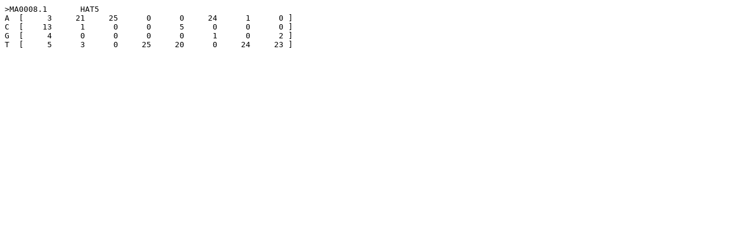

--- FILE ---
content_type: text/jaspar; charset=utf-8
request_url: https://jaspar2020.genereg.net/api/v1/matrix/MA0008.1.jaspar
body_size: 263
content:
>MA0008.1	HAT5
A  [     3     21     25      0      0     24      1      0 ]
C  [    13      1      0      0      5      0      0      0 ]
G  [     4      0      0      0      0      1      0      2 ]
T  [     5      3      0     25     20      0     24     23 ]
